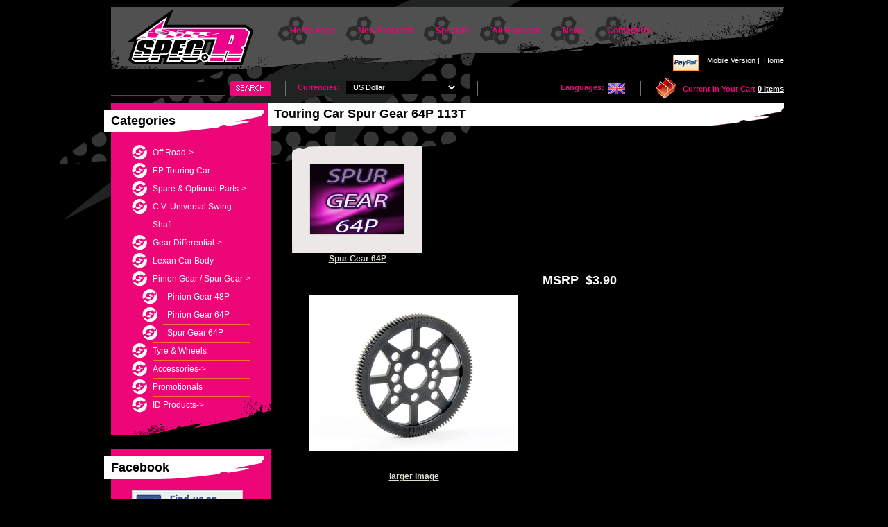

--- FILE ---
content_type: text/html; charset=utf-8
request_url: http://www.spec-r.com/default/index.php?main_page=product_info&products_id=333
body_size: 27909
content:
<!DOCTYPE html PUBLIC "-//W3C//DTD XHTML 1.0 Strict//EN" "http://www.w3.org/TR/xhtml1/DTD/xhtml1-strict.dtd">
<html xmlns="http://www.w3.org/1999/xhtml" dir="ltr" lang="en">
<head>
<title>Touring Car Spur Gear 64P 113T [SPR041-64113] - $3.90 : Spec-R, The Professional Accessories for R/C</title>
<meta http-equiv="Content-Type" content="text/html; charset=utf-8" />
<meta name="keywords" content="Touring Car Spur Gear 64P 113T [SPR041-64113] C.V. Universal Swing Shaft Lexan Car Body Pinion Gear / Spur Gear Spare & Optional Parts Gear Differential Accessories Tyre & Wheels EP Touring Car Promotionals Off Road ID Products ecommerce, open source, shop, online shopping" />
<meta name="description" content="Spec-R Touring Car Spur Gear 64P 113T [SPR041-64113] - Quantity: 1 pc " />
<meta http-equiv="imagetoolbar" content="no" />
<meta name="author" content="The Zen Cart&trade; Team and others, ReProduction by Jimmy Chan Wai Kei" />
<meta name="generator" content="shopping cart program by Zen Cart&trade;, http://www.zen-cart.com eCommerce" />
<link rel="icon" href="favicon.ico" type="image/x-icon" />
<link rel="shortcut icon" href="favicon.ico" type="image/x-icon" />

<base href="http://www.spec-r.com/default/" />

<link rel="stylesheet" type="text/css" href="includes/templates/theme366/css/style_imagehover.css" />
<link rel="stylesheet" type="text/css" href="includes/templates/theme366/css/stylesheet.css" />
<link rel="stylesheet" type="text/css" href="includes/templates/theme366/css/stylesheet_boxes.css" />
<link rel="stylesheet" type="text/css" href="includes/templates/theme366/css/stylesheet_css_buttons.css" />
<link rel="stylesheet" type="text/css" href="includes/templates/theme366/css/stylesheet_main.css" />
<link rel="stylesheet" type="text/css" href="includes/templates/theme366/css/stylesheet_news.css" />
<link rel="stylesheet" type="text/css" href="includes/templates/theme366/css/stylesheet_tm.css" />
<link rel="stylesheet" type="text/css" media="print" href="includes/templates/theme366/css/print_stylesheet.css" />
<script type="text/javascript" src="includes/templates/theme366/jscript/jscript_imagehover.js"></script>
<script type="text/javascript" src="includes/templates/theme366/jscript/jscript_jquery.js"></script>
<script type="text/javascript" src="includes/modules/pages/product_info/jscript_textarea_counter.js"></script>
<script language="javascript" type="text/javascript"><!--
function popupWindow(url) {
  window.open(url,'popupWindow','toolbar=no,location=no,directories=no,status=no,menubar=no,scrollbars=no,resizable=yes,copyhistory=no,width=100,height=100,screenX=150,screenY=150,top=150,left=150')
}
function popupWindowPrice(url) {
  window.open(url,'popupWindow','toolbar=no,location=no,directories=no,status=no,menubar=no,scrollbars=yes,resizable=yes,copyhistory=no,width=600,height=400,screenX=150,screenY=150,top=150,left=150')
}
//--></script>

<script type="text/javascript" src="http://info.template-help.com/files/ie6_warning/ie6_script_other.js"></script>

</head>



<body id="productinfoBody">



<!-- ========== IMAGE BORDER TOP ========== -->

<div class="top-tail">
	<div class="top-bg">
		<div class="bot-bg">
			<div class="main-width">

<!-- ====================================== -->



<!-- BOF- BANNER #1 display -->
<!-- EOF- BANNER #1 display -->



<!-- ========== HEADER ========== -->



    <div id="header">
		<div class="top">
			<div class="logo">
				<!-- ========== LOGO ========== -->
					<a href="http://www.spec-r.com/default/index.php?main_page=index"><img src="includes/templates/theme366/images/logo.gif" alt="" width="200" height="80" /></a>
				<!-- ========================== -->
			</div>
			<!-- ========== MENU ========== -->
				<div class="menu">
											<div id="navEZPagesTop">
	<ul>
	
  <li class="li_un"><a href="http://www.spec-r.com/default/index.php?main_page=index">Home Page</a></li>
  
  
	
  <li><a href="http://www.spec-r.com/default/index.php?main_page=products_new">New Products</a></li>
  
  
	
  <li><a href="http://www.spec-r.com/default/index.php?main_page=specials">Specials</a></li>
  
  
	
  <li><a href="http://www.spec-r.com/default/index.php?main_page=products_all">All Products</a></li>
  
  
	
  <li><a href="http://www.spec-r.com/default/index.php?main_page=news">News</a></li>
  
  
	
  <li><a href="http://www.spec-r.com/default/index.php?main_page=contact_us">Contact Us</a></li>
  
  

    </ul>
</div>
									</div>
			<!-- ========================== -->
		</div>
		<div class="nav-links">
			<!-- ========== NAVIGATION LINKS ========== -->
					<!-- PayPal Logo --><a href="#" onclick="javascript:window.open('https://www.paypal.com/hk/cgi-bin/webscr?cmd=xpt/Marketing/popup/OLCWhatIsPayPal-outside','olcwhatispaypal','toolbar=no, location=no, directories=no, status=no, menubar=no, scrollbars=yes, resizable=yes, width=400, height=350');"><img  src="https://www.paypal.com/en_GB/i/logo/PayPal_mark_37x23.gif" border="0" alt="Acceptance Mark"></a>&nbsp;&nbsp;&nbsp;<!-- PayPal Logo -->
                    <a href="mobile.php">Mobile Version</a>&nbsp;|&nbsp;
                    <a href="http://www.spec-r.com/default/">Home</a>
					
				  
				
							<!-- ====================================== -->
		</div>
		<div class="row">
			<div class="cart">
				<!-- ========== SHOPPING CART ========== -->
										current in your cart <a href="http://www.spec-r.com/default/index.php?main_page=shopping_cart">0 items</a> 
				<!-- =================================== -->
			</div>
			<div class="lang">
				<!-- ========== LANGUAGES ========== -->
					Languages:&nbsp;
			
					<a href="http://www.spec-r.com/default/index.php?main_page=product_info&amp;products_id=333&amp;language=en"><img src="includes/languages/english/images/icon.gif" alt="English" title=" English " width="24" height="15"  style="vertical-align:middle;" /></a>				<!-- =============================== -->
			</div>
			<div class="search">
				<!-- ========== SEARCH ========== -->
					<form name="quick_find_header" action="http://www.spec-r.com/default/index.php?main_page=advanced_search_result" method="get">						<div>
					<input type="hidden" name="main_page" value="advanced_search_result" /><input type="hidden" name="search_in_description" value="1" />					<input type="text" name="keyword" class="input1" />					<input type="image" src="includes/templates/theme366/buttons/english/search.gif" alt="Search" title=" Search " />						</div>
					</form>
				<!-- ============================ -->
			</div>
			<div class="currency">
				<!-- ========== CURRENCIES ========= -->
					<form name="currencies" action="http://www.spec-r.com/default/index.php?main_page=index" method="get">						<div>
							Currencies: &nbsp;
					
														<select name="currency" class="select" onchange="this.form.submit();">
  <option value="USD" selected="selected">US Dollar</option>
  <option value="EUR">Euro</option>
</select>
<input type="hidden" name="main_page" value="product_info" /><input type="hidden" name="products_id" value="333" />						</div>
					</form>
				<!-- ====================================== -->
			</div>
		</div>
		 <!-- BOF- BANNER #2 display -->
				<!-- EOF- BANNER #2 display -->

		
		<!-- ========== CATEGORIES TABS ========= -->
					<!-- ==================================== -->
	</div>

    
<!-- ============================ -->


<div id="content">
<table border="0" cellspacing="0" cellpadding="0" width="100%" id="contentMainWrapper">
	<tr>
    
				
            <td id="column-left" style="width:241px;">
				<div style="width:241px;">
					                     <!--// bof: categories //-->
        <div class="box" id="categories" style="width:241px;">
			<div class="box-bot-bg">
				<div class="box-bg">
					<div class="box-head">
						Categories					</div>
		
					<div class="box-body">
						<div id="categoriesContent" class="sideBoxContent">
<ul>
<li class="category-top_un first"><span class="top-span"><a class="category-top_un" href="http://www.spec-r.com/default/index.php?main_page=index&amp;cPath=80">Off Road-&gt;</a></span></li><li class="category-top"><span class="top-span"><a class="category-top" href="http://www.spec-r.com/default/index.php?main_page=index&amp;cPath=68">EP Touring Car</a></span></li><li class="category-top"><span class="top-span"><a class="category-top" href="http://www.spec-r.com/default/index.php?main_page=index&amp;cPath=39">Spare & Optional Parts-&gt;</a></span></li><li class="category-top"><span class="top-span"><a class="category-top" href="http://www.spec-r.com/default/index.php?main_page=index&amp;cPath=34">C.V. Universal Swing Shaft</a></span></li><li class="category-top"><span class="top-span"><a class="category-top" href="http://www.spec-r.com/default/index.php?main_page=index&amp;cPath=45">Gear Differential-&gt;</a></span></li><li class="category-top"><span class="top-span"><a class="category-top" href="http://www.spec-r.com/default/index.php?main_page=index&amp;cPath=35">Lexan Car Body</a></span></li><li class="category-top"><span class="top-span"><a class="category-top" href="http://www.spec-r.com/default/index.php?main_page=index&amp;cPath=36"><span class="category-subs-parent">Pinion Gear / Spur Gear</span>-&gt;</a></span></li><li class="category-products" style="margin-left:15px"><span class="top-span"><a class="category-products" href="http://www.spec-r.com/default/index.php?main_page=index&amp;cPath=36_62">&nbsp;&nbsp;Pinion Gear 48P</a></span></li><li class="category-products" style="margin-left:15px"><span class="top-span"><a class="category-products" href="http://www.spec-r.com/default/index.php?main_page=index&amp;cPath=36_37">&nbsp;&nbsp;Pinion Gear 64P</a></span></li><li class="category-products" style="margin-left:15px"><span class="top-span"><a class="category-products" href="http://www.spec-r.com/default/index.php?main_page=index&amp;cPath=36_65"><span class="category-subs-selected">&nbsp;&nbsp;Spur Gear 64P</span></a></span></li><li class="category-top"><span class="top-span"><a class="category-top" href="http://www.spec-r.com/default/index.php?main_page=index&amp;cPath=64">Tyre & Wheels</a></span></li><li class="category-top"><span class="top-span"><a class="category-top" href="http://www.spec-r.com/default/index.php?main_page=index&amp;cPath=48">Accessories-&gt;</a></span></li><li class="category-top"><span class="top-span"><a class="category-top" href="http://www.spec-r.com/default/index.php?main_page=index&amp;cPath=79">Promotionals</a></span></li><li class="category-top"><span class="top-span"><a class="category-top" href="http://www.spec-r.com/default/index.php?main_page=index&amp;cPath=95">ID Products-&gt;</a></span></li></ul>
</div>					</div> 
				</div>
			</div>
        </div>
<!--// eof: categories //-->
<!--// bof: blanksidebox //-->
        <div class="box" id="blanksidebox" style="width:241px;">
			<div class="box-bot-bg">
				<div class="box-bg">
					<div class="box-head">
						Facebook					</div>
		
					<div class="box-body">
						<div id="blanksideboxContent" class="sideBoxContent"><p></p><a target="_blank" href="https://www.facebook.com/SpecRFansPage"><img width="160" height="49" border="0" alt="Find Us on Facebook" src="images/egr_images/find_us_on_facebook_badge.jpg"></a><a href="#" onclick="javascript:window.open('https://www.paypal.com/hk/cgi-bin/webscr?cmd=xpt/Marketing/popup/OLCWhatIsPayPal-outside','olcwhatispaypal','toolbar=no, location=no, directories=no, status=no, menubar=no, scrollbars=yes, resizable=yes, width=400, height=350');"><img  src="https://www.paypal.com/en_US/HK/i/bnr/bnr_nowAccepting_150x40.gif" border="0" alt="Additional Options"></a></div>					</div> 
				</div>
			</div>
        </div>
<!--// eof: blanksidebox //-->
<!--// bof: recentproducts //-->
        <div class="box" id="recentproducts" style="width:241px;">
			<div class="box-bot-bg">
				<div class="box-bg">
					<div class="box-head">
						Recently Viewed					</div>
		
					<div class="box-body">
						<div id="recentproductsContent" class="sideBoxContent centeredContent"><a href="http://www.spec-r.com/default/index.php?main_page=product_info&amp;products_id=333"><img src="bmz_cache/b/b7594453abcc75aee3c11115d268d5b5.image.75x56.jpg" alt="100" title=" 100 " width="75" height="56" /></a><br />Touring Car Spur Gear 64P 113T<br /></div>					</div> 
				</div>
			</div>
        </div>
<!--// eof: recentproducts //-->
<!--// bof: sb01sidebox //-->
        <div class="box" id="sb01sidebox" style="width:241px;">
			<div class="box-bot-bg">
				<div class="box-bg">
					<div class="box-head">
						Distributor					</div>
		
					<div class="box-body">
						<div id="sb01sideboxContent" class="sideBoxContent"><p></p><a href="index.php?main_page=index&cPath=84"><img width="160" height="93" border="0" alt="logoScorpion" src="images/egr_images/logoScorpion.gif"></a><br style="display:block; margin-top:5px;"><a href="index.php?main_page=index&cPath=95"><img width="160" height="93" border="0" alt="logoScorpion" src="images/egr_images/logoIDProducts.jpg"></a></div>					</div> 
				</div>
			</div>
        </div>
<!--// eof: sb01sidebox //-->
<!-- 
Module: Google Translator / Language Selection
Version: 1.0
Author: Gopinath Goswami
Site: www.onlinesurgicals.com
License: This Zen Cart modification is licensed under the GNU General Public License: http://www.gnu.org/licenses/gpl-3.0.txt
Notes:
New module by Gopinath Goswami, For Zen-cart. 
View "readme.txt".

Instructions:
1. Copy "google_language_selection.php" into (your-zencart-store-root)/includes/modules/sideboxes/
2. Login into your admin section and go  Tools > Layout Boxes Controller ...
3. Enable the "google_language_selection.php" module.
Your finished!!  Live Demo at www.onlinesurgicals.com
If you want to customize the script by changing the look, default language etc.., please visit http://translate.google.com/translate_tools and follow the instructions to copy the new code.  Paste the same in between <center> ... </center>.  

Thanks and visit http://www.zen-cart.com/index.php?pages_id=14&main_page=infopages and show your appreciation for the great support and fantastic shopping cart software by making a donation today!
-->
<!-- Start Google Translator / Language Selection -->
<center>
<div id="google_translate_element"></div><script>
function googleTranslateElementInit() {
  new google.translate.TranslateElement({
    pageLanguage: 'en',
    autoDisplay: false,
    layout: google.translate.TranslateElement.InlineLayout.SIMPLE
  }, 'google_translate_element');
}
</script><script src="//translate.google.com/translate_a/element.js?cb=googleTranslateElementInit"></script></center>
<!-- Google Translator / Language Selection -->                </div>
            </td>
            
			
		
            <td id="column-center" valign="top">
            	
				            
                <div class="main-content">
					<div class="content-bg">
                
                    <!--content_center-->
                
                
                        <!-- bof breadcrumb -->
                                                <!-- eof breadcrumb -->
                    
    
                        <!-- bof upload alerts -->
                                                <!-- eof upload alerts -->
    
                    
						<div class="centerColumn" id="productGeneral">

<!--bof Product Name-->
<h1 id="productName" class="productGeneral"><span class="title-left-bg"><span class="title-right-bg">Touring Car Spur Gear 64P 113T</span></span></h1>
<!--eof Product Name-->

<!--bof Form start-->
<form name="cart_quantity" action="http://www.spec-r.com/default/index.php?main_page=product_info&amp;products_id=333&amp;action=add_product" method="post" enctype="multipart/form-data">
<!--eof Form start-->


<!--bof Category Icon -->

<div align="left" id="categoryIcon" class="categoryIcon"><div class="wrapper"><div class="fleft"><div class="aligncenter"><span class="image"><a href="http://www.spec-r.com/default/index.php?main_page=index&amp;cPath="><img src="images/spec-r_icons/SPURGEAR64P.jpg" alt="Spur Gear 64P" title=" Spur Gear 64P " width="135" height="101" /><br /></a></span><br /><a href="http://www.spec-r.com/default/index.php?main_page=index&amp;cPath=">Spur Gear 64P</a></div></div></div></div><!--eof Category Icon -->

<!--bof Prev/Next top position -->
<!--eof Prev/Next top position-->

<!--bof Main Product Image -->
 
<div id="productMainImage" class="centeredContent back">
<script language="javascript" type="text/javascript"><!--
document.write('<span class="EGR_image"><a href="javascript:popupWindow(\'http://www.spec-r.com/default/index.php?main_page=popup_image&amp;pID=333\')"><img src="images/medium/spec-r/SPR041_m.jpg" alt="Touring Car Spur Gear 64P 113T" title=" Touring Car Spur Gear 64P 113T " width="300" height="225" /></a></span><br /><a href="javascript:popupWindow(\'http://www.spec-r.com/default/index.php?main_page=popup_image&amp;pID=333\')"><span class="imgLink">larger image</span></a>');
//--></script>
<noscript>
<a href="http://www.spec-r.com/default/index.php?main_page=popup_image&amp;pID=333" target="_blank"><img src="images/medium/spec-r/SPR041_m.jpg" alt="Touring Car Spur Gear 64P 113T" title=" Touring Car Spur Gear 64P 113T " width="300" height="225" /><br /><span class="imgLink">larger image</span></a></noscript>
</div><!--eof Main Product Image-->


<!--bof Product Price block -->
<h2 id="productPrices" class="productGeneral">
MSRP&nbsp;
$3.90</h2>
<!--eof Product Price block -->

<!--bof free ship icon  -->
<!--eof free ship icon  -->
<br class="clearBoth" />

<!-- BoF FaceBook Like with Send -->
<div id="fb-root"></div>
<script>(function(d, s, id) {
  var js, fjs = d.getElementsByTagName(s)[0];
  if (d.getElementById(id)) {return;}
  js = d.createElement(s); js.id = id;
  js.src = "//connect.facebook.net/en_US/all.js#xfbml=1";
  fjs.parentNode.insertBefore(js, fjs);
}(document, 'script', 'facebook-jssdk'));</script>

<div class="fb-like" data-send="true" data-width="450" data-show-faces="false"></div>
<!-- EoF FaceBook Like with Send -->
<!-- AddThis Button BEGIN -->
<div class="addthis_toolbox addthis_default_style ">
<a class="addthis_button_preferred_1"></a>
<a class="addthis_button_preferred_2"></a>
<a class="addthis_button_preferred_3"></a>
<a class="addthis_button_preferred_4"></a>
<a class="addthis_button_compact"></a>
<a class="addthis_counter addthis_bubble_style"></a>
</div>
<script type="text/javascript">var addthis_config = {"data_track_clickback":true};</script>
<script type="text/javascript" src="http://s7.addthis.com/js/250/addthis_widget.js#pubid=ra-4dd0db3f752c8ceb"></script>
<!-- AddThis Button END -->
<br class="clearBoth" />

<!--bof Product description -->
<div id="productDescription" class="productGeneral biggerText"><img src="images/spec-r_icons/Information.jpg" />  <br /><span style="font-weight: bold;">Quantity:</span> 1 pc<br><br> <br />  <img src="images/spec-r_icons/Feature.jpg" />  <br /><br />

<img src="images/addition_spec-r/SPR041_inst.jpg" /></div>
<!--eof Product description -->
<br class="clearBoth" />

<!--bof Add to Cart Box -->
                  <div id="cartAdd">
    <a href="http://www.miracle-mart.com/store/index.php?main_page=product_info&products_id=13667">Buy It Now</a>          </div>
  <!--eof Add to Cart Box-->

<!--bof Product details list  -->
<ul id="productDetailsList" class="floatingBox back">
  <li>Model: SPR041-64113</li>
  <li>Shipping Weight: 10&nbsp;grams</li>
    <li>Manufactured by: Spec-R</li>
</ul>
<br class="clearBoth" />
<!--eof Product details list -->

<!--bof Attributes Module -->
<!--eof Attributes Module -->

<!--bof Quantity Discounts table -->
<!--eof Quantity Discounts table -->

<!--bof Additional Product Images -->
 <!--eof Additional Product Images -->

<!--bof Prev/Next bottom position -->
<div class="navNextPrevWrapper centeredContent">
<p class="navNextPrevCounter">Product 9/12</p>
<div class="navNextPrevList"><a href="http://www.spec-r.com/default/index.php?main_page=product_info&amp;cPath=36_65&amp;products_id=332"><img src="includes/templates/theme366/buttons/english/button_prev.gif" alt="Previous" title=" Previous " width="62" height="27" /></a></div>

<div class="navNextPrevList"><a href="http://www.spec-r.com/default/index.php?main_page=index&amp;cPath=36_65"><img src="includes/templates/theme366/buttons/english/button_return_to_product_list.gif" alt="Return to the Product List" title=" Return to the Product List " width="79" height="27" /></a></div>

<div class="navNextPrevList"><a href="http://www.spec-r.com/default/index.php?main_page=product_info&amp;cPath=36_65&amp;products_id=334"><img src="includes/templates/theme366/buttons/english/button_next.gif" alt="Next" title=" Next " width="63" height="27" /></a></div>
</div><!--eof Prev/Next bottom position -->

<!--bof Tell a Friend button -->
<!--eof Tell a Friend button -->

<!--bof Reviews button and count-->
<div id="productReviewLink" class="buttonRow back"><a href="http://www.spec-r.com/default/index.php?main_page=product_reviews_write&amp;products_id=333"><img src="includes/templates/theme366/buttons/english/button_write_review.gif" alt="Write Review" title=" Write Review " width="126" height="27" /></a></div>
<br class="clearBoth" />
<!--eof Reviews button and count -->


<!--bof Product date added/available-->
      <p id="productDateAdded" class="productGeneral centeredContent">This product was added to our catalog on Friday 27 January, 2012.</p>
<!--eof Product date added/available -->

<!--bof Product URL -->
<!--eof Product URL -->

<!-- BOF: Cross-Sell information -->
<!-- EOF: Cross-Sell information -->

<!--bof also purchased products module-->

<div class="centerBoxWrapper" id="alsoPurchased">
<h2 class="centerBoxHeading"><span class="title-left-bg"><span class="title-right-bg">Customers who bought this product also purchased...</span></span></h2>
    <div class="centerBoxContentsAlsoPurch" style="width:33%;">
	  
	  			<div class="product" align="center" >
					<div class="margin_col">
					<span class="image"><a href="http://www.spec-r.com/default/index.php?main_page=product_info&amp;products_id=403"><img src="images/spec-r/SPR-R1A114.jpg" alt="R1 Suspension Pivot Mount ( R )" title=" R1 Suspension Pivot Mount ( R ) " width="100" height="75" style="position:relative" onmouseover="showtrail('images/medium/spec-r//SPR-R1A114_m.jpg','R1 Suspension Pivot Mount ( R )',100,75,300,225,this,0,0,100,75);" onmouseout="hidetrail();"  /></a></span><br /><a href="http://www.spec-r.com/default/index.php?main_page=product_info&amp;products_id=403">R1 Suspension Pivot Mount ( R )</a>
					</div>
				</div>
					
					</div>
    <div class="centerBoxContentsAlsoPurch" style="width:33%;">
	  
	  			<div class="product" align="center" style="margin-left:0px;">
					<div class="margin_col">
					<span class="image"><a href="http://www.spec-r.com/default/index.php?main_page=product_info&amp;products_id=376"><img src="images/spec-r/SPR-R1P307.jpg" alt="R1 Suspension Mount Adapter (4pairs)" title=" R1 Suspension Mount Adapter (4pairs) " width="100" height="75" style="position:relative" onmouseover="showtrail('images/medium/spec-r//SPR-R1P307_m.jpg','R1 Suspension Mount Adapter (4pairs)',100,75,300,225,this,0,0,100,75);" onmouseout="hidetrail();"  /></a></span><br /><a href="http://www.spec-r.com/default/index.php?main_page=product_info&amp;products_id=376">R1 Suspension Mount Adapter  (4pairs)</a>
					</div>
				</div>
					
					</div>
    <div class="centerBoxContentsAlsoPurch" style="width:33%;">
	  
	  			<div class="product" align="center" style="margin-left:0px;">
					<div class="margin_col">
					<span class="image"><a href="http://www.spec-r.com/default/index.php?main_page=product_info&amp;products_id=423"><img src="images/spec-r/SPR-R1C504.jpg" alt="R1 Steering Upper Brace" title=" R1 Steering Upper Brace " width="100" height="75" style="position:relative" onmouseover="showtrail('images/medium/spec-r//SPR-R1C504_m.jpg','R1 Steering Upper Brace',100,75,300,225,this,0,0,100,75);" onmouseout="hidetrail();"  /></a></span><br /><a href="http://www.spec-r.com/default/index.php?main_page=product_info&amp;products_id=423">R1 Steering Upper Brace</a>
					</div>
				</div>
					
					</div>
<br class="clearBoth" />
 
</div>
<!--eof also purchased products module-->

<!--bof Form close-->
</form>
<!--bof Form close-->


<!-- BoF FaceBook Comments -->
<div id="fb-root"></div>
<script>(function(d, s, id) {
  var js, fjs = d.getElementsByTagName(s)[0];
  if (d.getElementById(id)) {return;}
  js = d.createElement(s); js.id = id;
  js.src = "//connect.facebook.net/en_US/all.js#xfbml=1";
  fjs.parentNode.insertBefore(js, fjs);
}(document, 'script', 'facebook-jssdk'));</script>

<div class="fb-comments" data-href="http%3A%2F%2Fwww.spec-r.com%2Fdefault%2Findex.php%3Fmain_page%3Dproduct_info%26amp%3BcPath%3D0%26amp%3Bproducts_id%3D333" data-num-posts="2" data-width="500"></div>
<!-- EoF FaceBook Comments -->

</div>                    
                
                	<div class="clear"></div>
                    
                    <!--eof content_center-->
                	</div>
                </div>

            </td>
			
		        
    </tr>
</table>

</div>

<!-- ========== FOOTER ========== -->


	<div id="footer">
		<!-- BOF- BANNER #5 display -->
				<!-- EOF- BANNER #5 display -->
		<div class="wrapper">
			<div class="cards">
				<!-- ========== CARDS ========== -->
					<!-- PayPal Logo --><table border="0" cellpadding="10" cellspacing="0" align="center"><tr><td align="center"></td></tr><tr><td align="center"><a href="#" onclick="javascript:window.open('https://www.paypal.com/hk/cgi-bin/webscr?cmd=xpt/Marketing/popup/OLCWhatIsPayPal-outside','olcwhatispaypal','toolbar=no, location=no, directories=no, status=no, menubar=no, scrollbars=yes, resizable=yes, width=400, height=350');"><img  src="https://www.paypal.com/en_GB/HK/i/bnr/horizontal_solution_mc_visa.gif" border="0" alt="Solution Graphics"></a></td></tr></table><!-- PayPal Logo -->
				<!-- =========================== -->
			</div>
			<div class="fleft">
				<div class="menu">
					<!-- ========== MENU ========== -->
												
							<a href="http://www.spec-r.com/default/">Home</a>&nbsp;&nbsp;::&nbsp;&nbsp;
  <a href="http://www.spec-r.com/default/index.php?main_page=products_new">New Products</a>
&nbsp;&nbsp;::&nbsp;&nbsp;
  <a href="http://www.spec-r.com/default/index.php?main_page=specials">Specials</a>
&nbsp;&nbsp;::&nbsp;&nbsp;
  <a href="http://www.spec-r.com/default/index.php?main_page=products_all">All Products</a>
&nbsp;&nbsp;::&nbsp;&nbsp;
  <a href="http://www.spec-r.com/default/index.php?main_page=reviews">Reviews</a>
&nbsp;&nbsp;::&nbsp;&nbsp;
  <a href="http://www.spec-r.com/default/index.php?main_page=news">News</a>
&nbsp;&nbsp;::&nbsp;&nbsp;
  <a href="http://www.spec-r.com/default/index.php?main_page=contact_us">Contact Us</a>
					
											<!-- ========================== -->
				</div>
				<p>
					<!-- ========== COPYRIGHT ========== -->
						Copyright &copy; 2026 <a href="http://www.spec-r.com/default/index.php?main_page=index" target="_blank">Spec-R Official Web Site</a>.				
											<!-- =============================== -->
				</p>
			</div>
		</div>
	</div>

<!-- ============================ -->



<!--bof- parse time display -->
<!--eof- parse time display -->



<!-- BOF- BANNER #6 display -->
<!-- EOF- BANNER #6 display -->




<!-- ========== IMAGE BORDER BOTTOM ========== -->
			</div>
    	</div>
	</div>
</div>

<!-- ========================================= -->



</body></html>


--- FILE ---
content_type: text/css
request_url: http://www.spec-r.com/default/includes/templates/theme366/css/stylesheet_boxes.css
body_size: 6895
content:

/* ----------------------- BOXES ------------------------- */

.box {margin-bottom:20px;}
.box-bot-bg{ margin:0 0 0 10px;}
.box-bg{ background:url(../images/box-bot-bg1.gif) right bottom no-repeat #ed0677; padding:10px 10px 0 0;}
.box-head{ background:url(../images/box-head-bg1.gif) right bottom no-repeat #fff; font-size:18px; line-height:22px; color:#000; font-weight:bold; padding:5px 2px 6px 10px; margin-left:-10px;}
.box-head a{ color:#fff; text-decoration:none;}
.box-head a:hover{ text-decoration:underline;}

.box-body{ padding:16px 20px 31px 30px;}
.box ul{ padding:0; margin:0;}
.box ul li{ font-size:12px; line-height:26px; text-transform:capitalize; background:url(../images/list-line.gif) top repeat-x;}
.box ul .first{ background:none;}
.box ul li a{ color:#fff; text-decoration:none; display:inline-block; background:url(../images/list-marker.gif) no-repeat 0 0px; padding-left:30px;}
.box ul li .no-bg{ background:none; padding:0; margin:0 0 0 15px;}
.box ul li a:hover{ color:#000;}

.box ol{ padding:0; margin:0; list-style:decimal inside;}
.box ol li{ font-size:12px; line-height:15px; color:#dfded0; padding-bottom:29px; font-family:Tahoma, Geneva, sans-serif;}
.box ol li a{ color:#dfded0; text-decoration:none;}
.box ol li a:hover{ color:#ff4d00;}

.box .img{ padding:10px 0;}

/* ----------------------- LISTING BOXES ------------------------- */


#categories {}


#moreinformation {}


#information {}


#bestsellers { margin-bottom:14px;}
#bestsellers .box-bot-bg{ background:url(../images/box-bot-bg2.gif) left bottom no-repeat; padding-bottom:44px; zoom:1;}
#bestsellers .box-bg{ background:#49403d;}
#bestsellers .box-head{ background:url(../images/box-head-bg2.gif) right bottom no-repeat #ff4d00;}
#bestsellers .box-body{ padding:36px 20px 11px 30px;}

#ezpages {}


#orderhistory {}
#orderhistory .box-body img {background:#FFFFFF; padding:2px; border:1px solid #AAAAAA; vertical-align:middle; margin:2px 0px 2px 0px;}



/* ----------------------- BANNER BOXES ------------------------- */

#bannerbox {}

#bannerbox2 {}

#bannerboxall {}



/* ----------------------- PRODUCT BOXES ------------------------- */

#featured a img, 
#whatsnew a img, 
#specials a img, 
#reviews a img, 
#manufacturerinfo img, 
#productnotifications img {margin:0 0 8px;}

#reviews img {margin:5px 0 0;}



#featured {}
#featured .box-body .normalprice {text-decoration:line-through; font-weight:normal; color:#ff4d00; font-size:18px;}
#featured .box-body .productSpecialPrice, .productSalePrice, .productSpecialPriceSale {font-weight:bold; color:#fff; font-size:18px;}
#featured .box-bot-bg{ background:url(../images/box-bot-bg2.gif) left bottom no-repeat; padding-bottom:44px; zoom:1;}
#featured .box-bg{ background:#49403d;}
#featured .box-head{ background:url(../images/box-head-bg2.gif) right bottom no-repeat #ff4d00;}
#featured .box-body{ padding:36px 20px 11px 30px;}

#whatsnew {}
#whatsnew .box-body .normalprice {text-decoration:line-through; font-weight:normal; color:#ff4d00; font-size:18px;}
#whatsnew .box-body .productSpecialPrice, .productSalePrice, .productSpecialPriceSale {font-weight:bold; color:#fff; font-size:18px;}
#whatsnew .box-bot-bg{ background:url(../images/box-bot-bg2.gif) left bottom no-repeat; padding-bottom:44px; zoom:1;}
#whatsnew .box-bg{ background:#49403d;}
#whatsnew .box-head{ background:url(../images/box-head-bg2.gif) right bottom no-repeat #ff4d00;}
#whatsnew .box-body{ padding:36px 20px 11px 30px;}

#specials {}
#specials .box-body .normalprice {text-decoration:line-through; font-weight:normal; color:#ff4d00; font-size:18px;}
#specials .box-body .productSpecialPrice, .productSalePrice, .productSpecialPriceSale {font-weight:bold; color:#fff; font-size:18px;}
#specials .box-bot-bg{ background:url(../images/box-bot-bg2.gif) left bottom no-repeat; padding-bottom:44px; zoom:1;}
#specials .box-bg{ background:#49403d;}
#specials .box-head{ background:url(../images/box-head-bg2.gif) right bottom no-repeat #ff4d00;}
#specials .box-body{ padding:36px 20px 11px 30px;}

#reviews {}
#reviews .box-body{ text-align:center;}
#reviews .box-bot-bg{ background:url(../images/box-bot-bg2.gif) left bottom no-repeat; padding-bottom:44px; zoom:1;}
#reviews .box-bg{ background:#49403d;}
#reviews .box-head{ background:url(../images/box-head-bg2.gif) right bottom no-repeat #ff4d00;}
#reviews .box-body{ padding:36px 20px 11px 30px;}

#manufacturerinfo {}


#productnotifications {}
#productnotifications .box-body{ text-align:center;}
#productnotifications .box-bot-bg{ background:url(../images/box-bot-bg2.gif) left bottom no-repeat; padding-bottom:44px; zoom:1;}
#productnotifications .box-bg{ background:#49403d;}
#productnotifications .box-head{ background:url(../images/box-head-bg2.gif) right bottom no-repeat #ff4d00;}
#productnotifications .box-body{ padding:36px 20px 11px 30px;}



/* ----------------------- FORM BOXES ------------------------- */

#search {}
#search .box-bot-bg{ background:url(../images/box-bot-bg2.gif) left bottom no-repeat; padding-bottom:44px; zoom:1;}
#search .box-bg{ background:#49403d;}
#search .box-head{ background:url(../images/box-head-bg2.gif) right bottom no-repeat #ff4d00;}
#search .box-body{ padding:36px 20px 11px 30px;}
#search input{ vertical-align:middle; margin:0 2px 0 0;}


#manufacturers {}
#manufacturers .box-body {text-align:center;}
#manufacturers .box-bot-bg{ background:url(../images/box-bot-bg2.gif) left bottom no-repeat; padding-bottom:44px; zoom:1;}
#manufacturers .box-bg{ background:#49403d;}
#manufacturers .box-head{ background:url(../images/box-head-bg2.gif) right bottom no-repeat #ff4d00;}
#manufacturers .box-body{ padding:36px 20px 11px 30px;}

#currencies {}
#currencies .box-body {text-align:center;}
#currencies select{ width:90%;}
#currencies .box-bot-bg{ background:url(../images/box-bot-bg2.gif) left bottom no-repeat; padding-bottom:44px; zoom:1;}
#currencies .box-bg{ background:#49403d;}
#currencies .box-head{ background:url(../images/box-head-bg2.gif) right bottom no-repeat #ff4d00;}
#currencies .box-body{ padding:36px 20px 11px 30px;}

#tellafriend {}
#tellafriend .box-bot-bg{ background:url(../images/box-bot-bg2.gif) left bottom no-repeat; padding-bottom:44px; zoom:1;}
#tellafriend .box-bg{ background:#49403d;}
#tellafriend .box-head{ background:url(../images/box-head-bg2.gif) right bottom no-repeat #ff4d00;}
#tellafriend .box-body{ padding:36px 20px 11px 30px;}

#recordcompanies {}
#recordcompanies .box-body {text-align:center;}


#musicgenres {}
#musicgenres .box-body {text-align:center;}



/* ----------------------- TEXT BOXES ------------------------- */

#languages {}
#languages .box-body {text-align:center;}


#whosonline {}
#whosonline .box-body {text-align:center;}


#documentcategories {}


#shoppingcart {}
#shoppingcart .box-head a{ color:#ff4d00;}
#shoppingcart .cart_line {}
#shoppingcart #cartBoxEmpty {text-align:center;}



--- FILE ---
content_type: text/css
request_url: http://www.spec-r.com/default/includes/templates/theme366/css/stylesheet_tm.css
body_size: 7840
content:
/* CSS Document */

* { margin:0; padding:0;}
body { background:#000000; font-family:Tahoma, Geneva, sans-serif; font-size:12px; line-height:16px; color:#dfded0;}
table, td {border-collapse:collapse; font-size:100%;}
table, td, img {border:0;}
form, td {margin:0; padding:0;}
td { vertical-align:top; text-align:left;}

.top-tail{ background:url(../images/top-tail.gif) top repeat-x;}
.top-bg{ background:url(../images/top-bg.gif) top center no-repeat;}
.bot-bg{ background:url(../images/bot-bg.png) bottom center no-repeat;}
.main-width { width:980px; margin:0 auto; text-align:left;}

input, textarea { font-family:Tahoma; font-size:1em;}

.fleft { float:left;}
.fright { float:right;}
.clear { clear:both;}

img {vertical-align:top;}
a img { border:0;}
ul { list-style:none;}

.alignright { text-align:right;}
.aligncenter { text-align:center;}

.wrapper{ width:100%; overflow:hidden;}
.container { width:100%;}
.column-1, .column-2, .column-3{ float:left;}

a {color:#ed0677; outline:none; text-decoration:underline;}
a:hover{text-decoration:none;}
p { margin:0; padding:0;}

/* ============================= header ====================== */
#header{ padding:10px 0 5px 10px;}
#header .top{ width:100%; overflow:hidden; height:90px; background:url(../images/header-top-bg.gif) no-repeat 0 0;}
#header .logo{ float:left; padding:5px 0 0 12px;}
#header .menu{ float:left;}
#header .menu ul{ padding:12px 0 0 27px; margin:0;}
#header .menu li{ float:left; font-size:11.5px; text-transform:capitalize; font-weight:bold; background:url(../images/menu-item-bg.png) no-repeat 0 0; padding:14px 13px 16px 19px;}
#header .menu li a{ color:#ed0677; text-decoration:none;}
#header .menu li a:hover{ color:#fff;}

#header .nav-links{ text-align:right; color:#fff; font-size:11px; position:relative; margin:-21px 0 0 0;}
#header .nav-links a{ color:#fff; text-decoration:none;}
#header .nav-links a:hover{ color:#ff4d00;}

#header .row{ width:100%; overflow:hidden; height:31px; padding:10px 0 0 0; font-size:11px; color:#ed0677; text-transform:capitalize; font-weight:bold; font-family:Arial, Helvetica, sans-serif;}
#header .cart{ float:right; background:url(../images/cart-bg.gif) no-repeat 0 0; padding:8px 0 7px 39px; margin:0 0 0 21px;}
#header .cart a{ color:#fff;}

#header .lang{ float:right; background:url(../images/separator.gif) no-repeat right 5px; padding:6px 23px 5px 0;}

/* ============================= content ===================== */
#column-center{ padding:0 0 0 20px;}
.banners{ width:100%; overflow:hidden; padding-bottom:0px;}
#bannerThree{ float:left;}
#bannerFour{ float:left; padding:0 0 0 10px; margin-right:-2px;}

.main-content{ }
.content-bg{ }

.product-col{ text-align:center;}
.image{ display:inline-block; background:url(../images/image-bg.gif) no-repeat 0 0; padding:25px 26px 26px 25px;}
.image img{ border:solid 1px #d9d4d1;}
.img{ padding-bottom:17px;}
.name{ font-size:12px; line-height:16px; font-weight:bold; color:#dfded0; text-decoration:underline;}
.name:hover{ text-decoration:none; color:#ff4d00;}
.price{ font-weight:bold; color:#fff; font-size:18px;}
.product-col .price{ padding:15px 0 0 0;}
.button{ padding:15px 0 0 0;}
.vLine{ background:url(../images/line.gif) left repeat-y; margin-bottom:10px;}

/* ============================= footer ====================== */
#footer{ background:url(../images/footer-bg.gif) no-repeat 0 0; margin:0 0 0 10px; padding:5px 0 132px 0; font-size:11px; line-height:18px; color:#7b6d69;}
#footer .cards{ float:left; padding:0px 73px 0 43px;}
#footer .menu{ color:#ed0677;}
#footer p span{ display:block;}

/* ============================= forms ======================= */
input, select, textarea{ font-family:Arial, Helvetica, sans-serif; font-size:12px; line-height:normal; color:#010101;}

.search{ float:left; padding:5px 21px 2px 0; background:url(../images/separator.gif) no-repeat right 5px;}
.search input{ vertical-align:middle;}
.search .input1{ background:#000; border:solid 0px; border-bottom:solid 1px #534a47; border-right:solid 1px #534a47; color:#fff; padding:2px 3px 3px 3px; width:158px; margin-right:3px;}

.currency{ float:left; padding:5px 30px 4px 17px; background:url(../images/separator.gif) no-repeat right 5px;}
.currency select{ border:solid 0px; background:#000; text-transform:none; font-size:11px; color:#fff; padding:2px 2px 2px 6px; width:160px;}

/*  ----------------------- BoF Custom CSS Code by Jimmy Chan -----------------------  */
.EGR_image{ display:inline-block; padding:25px 26px 26px 25px;}
.EGR_news-date{ font-size:7pt; font-family:Arial; color:#FFFFFF; font-weight:bold;}
a.EGR_news-link:hover{ color:#ED0677;}
a.EGR_news-link{ font-size:7pt; font-family:Arial; color:#CCCCCC; text-decoration:none;}
.EGR_float-right{ float:right;}
.EGR_info-field-title{ background-color:#6E6C6C; color:#FFFFFF; font-weight:bold; font-size:11px; font-family:Arial, sans-serif; padding:6px 4px 6px 8px;}
#productDescription{ width:698px;}


/* BoF Responsive YouTube */
.MMResponsiveYouTube {
	position: relative;
	padding-bottom: 56.25%; /* 16:9 Aspect Ratio */
	padding-top: 30px;
	height: 0;
	overflow: hidden;
}
 
.MMResponsiveYouTube iframe,
.MMResponsiveYouTube object,
.MMResponsiveYouTube embed {
	position: absolute;
	top: 0;
	left: 0;
	width: 100%;
	height: 100%;
}
/* EoF Responsive YouTube */

/* BoF Responsive Image */
.MMResponsiveImages,
img.MMResponsiveImages {	
	width:100%;
	height:auto;
	border: 0;
}
/* EoF Responsive Image */

/* BoF Non Responsive Image */
img.MMNonResponsiveImages {	
	max-width: -moz-fit-content;
	max-width: -webkit-fit-content;
	max-width: 100%;
	height:auto;
	border: 0;
}
/* EoF Non Responsive Image */

/* BoF Non Responsive Image with Block */
img.MMNonResponsiveImagesBlock {	
	max-width: -moz-fit-content;
	max-width: -webkit-fit-content;
	max-width: 100%;
	height:auto;
	border: 0;
	display: block;
}
/* EoF Non Responsive Image with Block */

/* BoF Non Responsive & Center Image */
img.MMNonResponsiveCenterImages {	
	max-width: -moz-fit-content;
	max-width: -webkit-fit-content;
	max-width: 100%;
	height:auto;
	border: 0;
	display: block;
	margin: 0 auto;
}
/* EoF Non Responsive & Center Image */

/* BoF Responsive Table */
.MMResponsiveTable {
	overflow-x:auto;
}

.MMResponsiveTable th, .MMResponsiveTable td {
	padding: 8px;
}
/* EoF Responsive Table */

/* BoF Responsive List */
.MMContentList li {
	list-style-type: disc;
	margin-left: 3%;
}
/* EoF Responsive List */

/* BoF Responsive SpareParts Text and Logo */
.MMSparePartsTitleText {
	float: left;
	background-color: #eeeeee;
	padding: 0 3px;
}

.MMSparePartsTitleText strong,
.MMSparePartsTitleText p {	
	color: #0000ff;	
	text-align: left;
	font-size: 1.1em;
	padding: 0 3px;
}

.MMSparePartsTitleImage img {
	float: left;
	max-width: 118px;
	height: auto;
	background-color: #eeeeee;
}

@media only screen and (min-width:690px) {
.MMSparePartsTitleText {	
	max-width: 100%;
}
}
/* EoF Responsive SpareParts Text and Logo */

/* BoF Big Title Text Content */
.MMBigTitle {
	background-color: #eeeeee;
	color: #0000ff;
	font-family: Arial, Helvetica, sans-serif;
	font-weight: bold;
	font-size: 125%;
	text-align: center;
}
/* EoF Big Title Text Content */

/* BoF Left Content */
.MMLeft {
	float: left;
}
/* EoF Left Content */

/* BoF Right Content */
.MMRight {
	float: right;
}
/* BoF Right Content */

/* BoF List with Package Content */
.MMListPackage {
	float: left;
	margin: 10px;	
	max-width: 300px;	
}

.MMClearBoth {
	clear: both;	
}
/* EoF List with Package Content */
/*  ----------------------- EoF Custom CSS Code by Jimmy Chan -----------------------  */